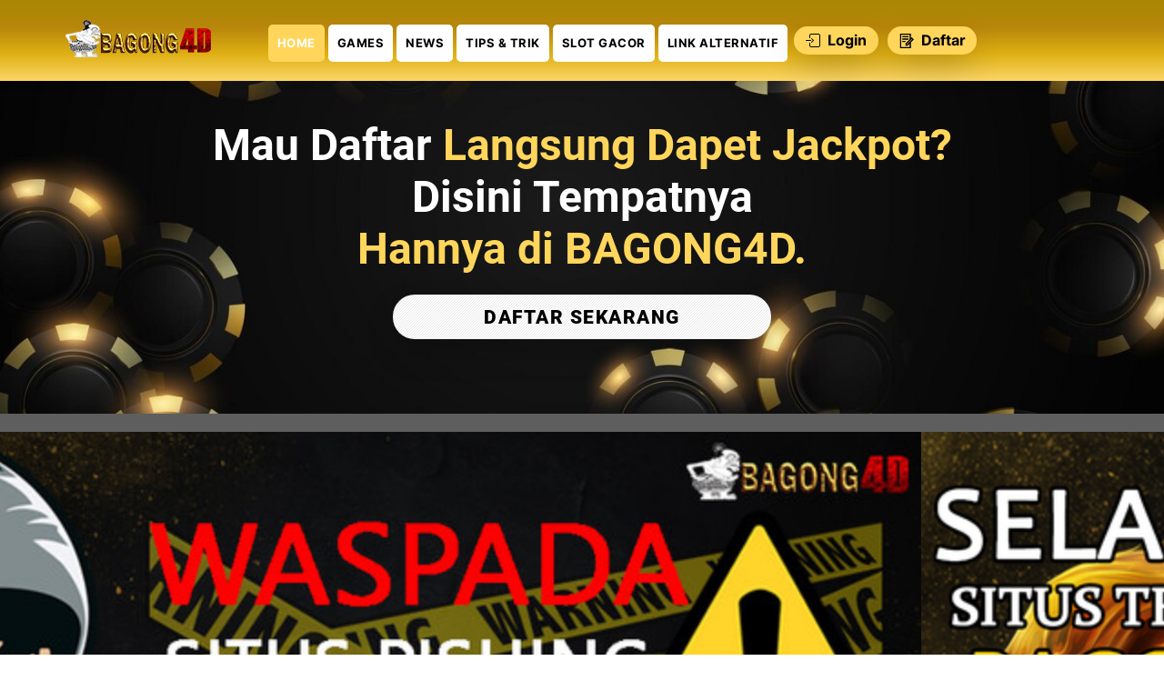

--- FILE ---
content_type: text/html
request_url: https://bagong4d.blog/
body_size: 15735
content:
<!DOCTYPE html>
<html amp lang="id">

<head>
    <meta charset="UTF-8">
    <meta http-equiv="X-UA-Compatible" content="IE=edge">
    <meta name="viewport" content="width=device-width, initial-scale=1, minimum-scale=1">
    <link rel="shortcut icon" href="./assets/icons/favicon.png" type="image/x-icon">
    <link rel="canonical" href="https://bagong4d.blog/">
    <title>BAGONG4D - Situs Togel dan Judi Slot Online yang Paling Gacor di Indonesia</title>

    <meta name="description" content="BAGONG4D merupakan situs judi online yang fokus pada permainan togel & slot, dua kategori yang memang cukup populer di kalangan pemain Indonesia." />
    <meta name="keywords" content="BAGONG4D, BAGONG4D: Situs Togel dan Slot Online yang Paling Digemari di Indonesia" />
    <meta name="author" content="BAGONG4D" />
    <meta name="language" content="id" />
    <meta name="robots" content="index, follow">
    <meta name="robots" content="max-image-preview:large">
    <meta name="geo.placename" content="Indonesia" />
    <meta name="geo.country" content="ID" />
    <meta name="language" content="ID" />
    <meta name="tgn.nation" content="Indonesia" />
    <meta name="trustpilot-one-time-domain-verification-id" content="e8c19834-a1bc-49d6-9a1e-62c872fde6d7"/>
    
    <!--  Essential META Tags -->
    <meta property="og:title" content="BAGONG4D: Situs Togel dan Slot Online yang Paling Digemari di Indonesia" />
    <meta property="og:type" content="website" />
    <meta property="og:image" content="./assets/images/preview.png" />
    <meta property="og:url" content="https://bagong4d.blog/">
    <meta name="twitter:card" content="summary_large_image" />

    <!--  Non-Essential, But Recommended -->
    <meta property="og:description"
        content="BAGONG4D adalah platform judi online yang fokus pada permainan togel dan slot, dua kategori yang memang sangat populer di kalangan pemain Indonesia." />
    <meta property="og:site_name" content="BAGONG4D" />
    <meta name="twitter:image:alt"
        content="BAGONG4D: Situs Togel dan Slot Online yang Paling Digemari di Indonesia" />


    <!-- Warna untuk Chrome, Firefox OS, Opera dan Vivaldi -->
    <meta content='hsl(223 97.5% 20%)' name='theme-color' />
    <!-- Warna untuk Windows Phone -->
    <meta content='hsl(223 97.5% 20%)' name='msapplication-navbutton-color' />
    <!-- Warna untuk iOS Safari -->
    <meta content='yes' name='apple-mobile-web-app-capable' />
    <meta content='hsl(223 97.5% 20%)' name='apple-mobile-web-app-status-bar-style' />

    <style amp-boilerplate>
        body {
            -webkit-animation: -amp-start 8s steps(1, end) 0s 1 normal both;
            -moz-animation: -amp-start 8s steps(1, end) 0s 1 normal both;
            -ms-animation: -amp-start 8s steps(1, end) 0s 1 normal both;
            animation: -amp-start 8s steps(1, end) 0s 1 normal both
        }

        @-webkit-keyframes -amp-start {
            from {
                visibility: hidden
            }

            to {
                visibility: visible
            }
        }

        @-moz-keyframes -amp-start {
            from {
                visibility: hidden
            }

            to {
                visibility: visible
            }
        }

        @-ms-keyframes -amp-start {
            from {
                visibility: hidden
            }

            to {
                visibility: visible
            }
        }

        @-o-keyframes -amp-start {
            from {
                visibility: hidden
            }

            to {
                visibility: visible
            }
        }

        @keyframes -amp-start {
            from {
                visibility: hidden
            }

            to {
                visibility: visible
            }
        }
    </style>
    <noscript>
        <style amp-boilerplate>
            body {
                -webkit-animation: none;
                -moz-animation: none;
                -ms-animation: none;
                animation: none
            }
        </style>
    </noscript>

    <style amp-custom>
        @font-face {
            font-family: Roboto;
            font-style: italic;
            font-weight: 100;
            font-display: swap;
            src: url(https://fonts.gstatic.com/s/roboto/v30/KFOiCnqEu92Fr1Mu51QrEzAdKg.ttf) format("truetype");
        }

        @font-face {
            font-family: Roboto;
            font-style: italic;
            font-weight: 300;
            font-display: swap;
            src: url(https://fonts.gstatic.com/s/roboto/v30/KFOjCnqEu92Fr1Mu51TjASc6CsE.ttf) format("truetype");
        }

        @font-face {
            font-family: Roboto;
            font-style: italic;
            font-weight: 400;
            font-display: swap;
            src: url(https://fonts.gstatic.com/s/roboto/v30/KFOkCnqEu92Fr1Mu51xIIzc.ttf) format("truetype");
        }

        @font-face {
            font-family: Roboto;
            font-style: italic;
            font-weight: 500;
            font-display: swap;
            src: url(https://fonts.gstatic.com/s/roboto/v30/KFOjCnqEu92Fr1Mu51S7ACc6CsE.ttf) format("truetype");
        }

        @font-face {
            font-family: Roboto;
            font-style: italic;
            font-weight: 700;
            font-display: swap;
            src: url(https://fonts.gstatic.com/s/roboto/v30/KFOjCnqEu92Fr1Mu51TzBic6CsE.ttf) format("truetype");
        }

        @font-face {
            font-family: Roboto;
            font-style: italic;
            font-weight: 900;
            font-display: swap;
            src: url(https://fonts.gstatic.com/s/roboto/v30/KFOjCnqEu92Fr1Mu51TLBCc6CsE.ttf) format("truetype");
        }

        @font-face {
            font-family: Roboto;
            font-style: normal;
            font-weight: 100;
            font-display: swap;
            src: url(https://fonts.gstatic.com/s/roboto/v30/KFOkCnqEu92Fr1MmgVxIIzc.ttf) format("truetype");
        }

        @font-face {
            font-family: Roboto;
            font-style: normal;
            font-weight: 300;
            font-display: swap;
            src: url(https://fonts.gstatic.com/s/roboto/v30/KFOlCnqEu92Fr1MmSU5fBBc9.ttf) format("truetype");
        }

        @font-face {
            font-family: Roboto;
            font-style: normal;
            font-weight: 400;
            font-display: swap;
            src: url(https://fonts.gstatic.com/s/roboto/v30/KFOmCnqEu92Fr1Mu4mxP.ttf) format("truetype");
        }

        @font-face {
            font-family: Roboto;
            font-style: normal;
            font-weight: 500;
            font-display: swap;
            src: url(https://fonts.gstatic.com/s/roboto/v30/KFOlCnqEu92Fr1MmEU9fBBc9.ttf) format("truetype");
        }

        @font-face {
            font-family: Roboto;
            font-style: normal;
            font-weight: 700;
            font-display: swap;
            src: url(https://fonts.gstatic.com/s/roboto/v30/KFOlCnqEu92Fr1MmWUlfBBc9.ttf) format("truetype");
        }

        @font-face {
            font-family: Roboto;
            font-style: normal;
            font-weight: 900;
            font-display: swap;
            src: url(https://fonts.gstatic.com/s/roboto/v30/KFOlCnqEu92Fr1MmYUtfBBc9.ttf) format("truetype");
        }

        @font-face {
            font-family: Inter;
            font-style: normal;
            font-weight: 100;
            font-display: swap;
            src: url(https://fonts.gstatic.com/s/inter/v11/UcCO3FwrK3iLTeHuS_fvQtMwCp50KnMw2boKoduKmMEVuLyeAZ9hjQ.ttf) format("truetype");
        }

        @font-face {
            font-family: Inter;
            font-style: normal;
            font-weight: 200;
            font-display: swap;
            src: url(https://fonts.gstatic.com/s/inter/v11/UcCO3FwrK3iLTeHuS_fvQtMwCp50KnMw2boKoduKmMEVuDyfAZ9hjQ.ttf) format("truetype");
        }

        @font-face {
            font-family: Inter;
            font-style: normal;
            font-weight: 300;
            font-display: swap;
            src: url(https://fonts.gstatic.com/s/inter/v11/UcCO3FwrK3iLTeHuS_fvQtMwCp50KnMw2boKoduKmMEVuOKfAZ9hjQ.ttf) format("truetype");
        }

        @font-face {
            font-family: Inter;
            font-style: normal;
            font-weight: 400;
            font-display: swap;
            src: url(https://fonts.gstatic.com/s/inter/v11/UcCO3FwrK3iLTeHuS_fvQtMwCp50KnMw2boKoduKmMEVuLyfAZ9hjQ.ttf) format("truetype");
        }

        @font-face {
            font-family: Inter;
            font-style: normal;
            font-weight: 500;
            font-display: swap;
            src: url(https://fonts.gstatic.com/s/inter/v11/UcCO3FwrK3iLTeHuS_fvQtMwCp50KnMw2boKoduKmMEVuI6fAZ9hjQ.ttf) format("truetype");
        }

        @font-face {
            font-family: Inter;
            font-style: normal;
            font-weight: 600;
            font-display: swap;
            src: url(https://fonts.gstatic.com/s/inter/v11/UcCO3FwrK3iLTeHuS_fvQtMwCp50KnMw2boKoduKmMEVuGKYAZ9hjQ.ttf) format("truetype");
        }

        @font-face {
            font-family: Inter;
            font-style: normal;
            font-weight: 700;
            font-display: swap;
            src: url(https://fonts.gstatic.com/s/inter/v11/UcCO3FwrK3iLTeHuS_fvQtMwCp50KnMw2boKoduKmMEVuFuYAZ9hjQ.ttf) format("truetype");
        }

        @font-face {
            font-family: Inter;
            font-style: normal;
            font-weight: 800;
            font-display: swap;
            src: url(https://fonts.gstatic.com/s/inter/v11/UcCO3FwrK3iLTeHuS_fvQtMwCp50KnMw2boKoduKmMEVuDyYAZ9hjQ.ttf) format("truetype");
        }

        @font-face {
            font-family: Inter;
            font-style: normal;
            font-weight: 900;
            font-display: swap;
            src: url(https://fonts.gstatic.com/s/inter/v11/UcCO3FwrK3iLTeHuS_fvQtMwCp50KnMw2boKoduKmMEVuBWYAZ9hjQ.ttf) format("truetype");
        }

        a,
        blockquote,
        div,
        h1,
        h2,
        h3,
        h4,
        h5,
        h6,
        li,
        ol,
        p,
        span,
        ul {
            font: inherit;
        }

        * {
            -webkit-box-sizing: border-box;
            box-sizing: border-box;
            outline: 0;
        }

        :focus {
            outline: 0;
        }

        body {
            font-family: -apple-system, BlinkMacSystemFont, "Segoe UI", Roboto, "Helvetica Neue", Arial, "Noto Sans", sans-serif, "Apple Color Emoji", "Segoe UI Emoji", "Segoe UI Symbol", "Noto Color Emoji";
            position: relative;
            font-style: normal;
            line-height: 1.6;
            color: #48525c;
        }

        section {
            background-color: #eee;
            background-position: 50% 50%;
            background-repeat: no-repeat;
            background-size: cover;
            overflow: hidden;
            padding: 0;
        }

        h1,
        h2,
        h3,
        h4,
        h5,
        h6 {
            margin: 0;
            padding: 0;
        }

        blockquote,
        li,
        p {
            letter-spacing: normal;
            line-height: 1.6;
        }

        blockquote,
        ol,
        p,
        ul {
            margin-bottom: 0;
            margin-top: 0;
        }

        a {
            cursor: pointer;
        }

        a,
        a:hover {
            text-decoration: none;
        }

        a.mbr-iconfont:hover {
            text-decoration: none;
        }

        .display-1,
        .display-2,
        .display-4,
        .display-5,
        .display-7,
        h1,
        h2,
        h3,
        h4,
        h5,
        h6 {
            word-break: break-word;
            word-wrap: break-word;
        }

        b,
        strong {
            font-weight: 700;
        }

        blockquote {
            padding: 10px 0 10px 20px;
            position: relative;
            border-left: 3px solid;
        }

        body,
        html {
            height: auto;
            min-height: 100vh;
        }

        .mbr-section-title {
            margin: 0;
            padding: 0;
            font-style: normal;
            line-height: 1.2;
            width: 100%;
            color: #20202a;
        }

        .mbr-section-subtitle {
            line-height: 1.2;
            width: 100%;
            color: #000;
        }

        .mbr-text {
            font-style: normal;
            line-height: 1.6;
            width: 100%;
            color: #fff;
            font-weight: 300;
        }

        .mbr-white {
            color: #fff;
        }

        .mbr-black {
            color: #000;
        }

        .align-left {
            text-align: left;
        }

        .align-left .list-item {
            justify-content: flex-start;
        }

        .align-center {
            text-align: center;
        }

        .align-center .list-item {
            justify-content: center;
        }

        .align-right {
            text-align: right;
        }

        .align-right .list-item {
            justify-content: flex-end;
        }

        .mbr-bold {
            font-weight: 700;
        }

        .icons-list a {
            margin: 0;
        }

        .icons-list a:last-child {
            margin: 0;
        }

        .hidden {
            visibility: hidden;
        }

        .mbr-overlay {
            position: absolute;
            bottom: 0;
            left: 0;
            right: 0;
            top: 0;
            z-index: 0;
        }

        amp-img {
            width: 100%;
        }

        amp-img img {
            max-height: 100%;
            max-width: 100%;
        }

        html:not(.is-builder) amp-img>a {
            position: absolute;
            top: 0;
            bottom: 0;
            left: 0;
            right: 0;
            z-index: 1;
        }

        .mobirise-spinner {
            position: absolute;
            top: 50%;
            left: 40%;
            margin-left: 10%;
            -webkit-transform: translate3d(-50%, -50%, 0);
            z-index: 4;
        }

        .mobirise-spinner em {
            width: 24px;
            height: 24px;
            background: #3ac;
            border-radius: 100%;
            display: inline-block;
            -webkit-animation: slide 1s infinite;
        }

        .mobirise-spinner em:nth-child(1) {
            -webkit-animation-delay: 0.1s;
        }

        .mobirise-spinner em:nth-child(2) {
            -webkit-animation-delay: 0.2s;
        }

        .mobirise-spinner em:nth-child(3) {
            -webkit-animation-delay: 0.3s;
        }

        @-moz-keyframes slide {
            0% {
                -webkit-transform: scale(1);
            }

            50% {
                opacity: 0.3;
                -webkit-transform: scale(2);
            }

            100% {
                -webkit-transform: scale(1);
            }
        }

        @-webkit-keyframes slide {
            0% {
                -webkit-transform: scale(1);
            }

            50% {
                opacity: 0.3;
                -webkit-transform: scale(2);
            }

            100% {
                -webkit-transform: scale(1);
            }
        }

        @-o-keyframes slide {
            0% {
                -webkit-transform: scale(1);
            }

            50% {
                opacity: 0.3;
                -webkit-transform: scale(2);
            }

            100% {
                -webkit-transform: scale(1);
            }
        }

        @keyframes slide {
            0% {
                -webkit-transform: scale(1);
            }

            50% {
                opacity: 0.3;
                -webkit-transform: scale(2);
            }

            100% {
                -webkit-transform: scale(1);
            }
        }

        .mobirise-loader .amp-active>div {
            display: none;
        }

        .iconfont-wrapper {
            display: inline-flex;
        }

        .mbr-flex {
            display: flex;
        }

        .mbr-jc-s {
            justify-content: flex-start;
        }

        .mbr-jc-c {
            justify-content: center;
        }

        .mbr-jc-e {
            justify-content: flex-end;
        }

        .mbr-column {
            flex-direction: column;
        }

        amp-img,
        img {
            height: 100%;
            width: 100%;
        }

        .container,
        section {
            position: relative;
            word-wrap: break-word;
        }

        .container {
            padding: 0 1rem;
            width: 100%;
            margin-right: auto;
            margin-left: auto;
        }

        .btn {
            position: relative;
            font-weight: 700;
            margin: 0.4rem 0.9rem;
            font-style: normal;
            white-space: normal;
            transition: all 0.3s cubic-bezier(0.25, 0.1, 0.25, 1);
            display: inline-flex;
            align-items: center;
            justify-content: center;
            word-break: break-word;
            line-height: 1.2rem;
            letter-spacing: normal;
        }

        .btn-form {
            padding: 1rem 2rem;
        }

        .btn-form:hover {
            cursor: pointer;
        }

        .btn {
            padding: 1rem 2rem;
            border-radius: 3px;
        }

        .btn-sm {
            padding: 0.4rem 0.8rem;
            border-radius: 3px;
        }

        .btn-md {
            padding: 1rem 2rem;
            border-radius: 3px;
        }

        .btn-lg {
            padding: 1.2rem 3.2rem;
            border-radius: 3px;
        }

        form .btn,
        form .mbr-section-btn {
            margin: 0;
        }

        .mbr-section-btn {
            margin: 0 -0.9rem;
            font-size: 0;
        }

        nav .mbr-section-btn {
            margin-left: 0;
            margin-right: 0;
        }

        .btn .mbr-iconfont,
        .btn.btn-md .mbr-iconfont {
            cursor: pointer;
            margin: 0 0.8rem 0 0;
        }

        .btn-sm .mbr-iconfont {
            margin: 0 0.5rem 0 0;
        }

        [type="submit"] {
            -webkit-appearance: none;
        }

        section.menu {
            min-height: 56px;
            overflow: visible;
            padding: 0;
        }

        .menu-container {
            display: flex;
            -webkit-box-pack: justify;
            -ms-flex-pack: justify;
            justify-content: space-between;
            align-items: center;
            min-height: 56px;
        }

        .navbar {
            z-index: 100;
            width: 100%;
            position: absolute;
            box-shadow: 0 2px 10px 0 rgba(0, 0, 0, 0.07);
        }

        .navbar-fixed-top {
            position: fixed;
            top: 0;
        }

        .navbar-brand {
            display: flex;
            align-items: center;
            word-break: break-word;
            z-index: 1;
        }

        .navbar-logo {
            margin: 0 0.8rem 0 0;
        }

        .navbar .navbar-collapse {
            display: flex;
            -ms-flex-preferred-size: auto;
            flex-basis: auto;
            align-items: center;
            justify-content: space-between;
            width: 100%;
        }

        .navbar-nav {
            list-style-type: none;
            display: flex;
            flex-wrap: wrap;
            padding-left: 0;
            min-width: 10rem;
        }

        .navbar-nav .mbr-iconfont {
            margin: 0 0.2rem 0 0;
        }

        .nav-item {
            word-break: break-all;
        }

        .nav-link {
            display: flex;
            align-items: center;
            justify-content: center;
        }

        .nav-link {
            transition: all 0.2s;
            letter-spacing: normal;
        }

        section#menu2-v .nav-active,
        div#builder-sidebar .nav-active {
            background: #ffd65b;
            color: #fff;
        }

        .nav-dropdown .dropdown-menu {
            min-width: 10rem;
            position: absolute;
            left: 0;
            padding: 10px 0;
            border-radius: 0 0 4px 4px;
            transition: opacity 0.2s cubic-bezier(0.25, 0.1, 0.25, 1);
        }

        .nav-dropdown .dropdown-menu .dropdown-item {
            line-height: normal;
            display: flex;
            justify-content: center;
            align-items: center;
            padding: 0 15px;
            margin: 20px 0;
            white-space: nowrap;
        }

        .nav-dropdown .dropdown-menu .dropdown-item:active {
            background: 0 0;
        }

        .nav-dropdown .dropdown-menu .dropdown {
            position: relative;
        }

        .dropdown-menu .dropdown:hover>.dropdown-menu {
            opacity: 1;
            pointer-events: all;
        }

        .nav-item.dropdown {
            position: relative;
        }

        .nav-item.dropdown .dropdown-menu {
            opacity: 0;
            pointer-events: none;
        }

        .nav-item.dropdown:hover>.dropdown-menu {
            opacity: 1;
            pointer-events: all;
        }

        .link.dropdown-toggle:after {
            content: "";
            margin-left: 0.25rem;
            border-top: 0.35em solid;
            border-right: 0.35em solid transparent;
            border-left: 0.35em solid transparent;
            border-bottom: 0;
        }

        .menu-social-list {
            display: flex;
            align-items: center;
            justify-content: center;
            flex-wrap: wrap;
        }

        .menu-social-list a {
            margin: 0 0.5rem;
        }

        .menu-social-list a span {
            font-size: 1.5rem;
        }

        .hamburger span {
            position: absolute;
            right: 0;
            width: 30px;
            height: 2px;
            border-right: 5px;
        }

        .hamburger span:nth-child(1) {
            top: 0;
            transition: all 0.2s;
        }

        .hamburger span:nth-child(2) {
            top: 8px;
            transition: all 0.15s;
        }

        .hamburger span:nth-child(3) {
            top: 8px;
            transition: all 0.15s;
        }

        .hamburger span:nth-child(4) {
            top: 16px;
            transition: all 0.2s;
        }

        .ampstart-btn.hamburger {
            position: relative;
            margin-left: auto;
            height: 20px;
            width: 30px;
            background: 0 0;
            border: none;
            cursor: pointer;
            z-index: 1000;
        }

        .close-sidebar {
            width: 30px;
            height: 30px;
            position: relative;
            cursor: pointer;
            background-color: transparent;
            border: none;
        }

        .close-sidebar span {
            position: absolute;
            left: 0;
            width: 30px;
            height: 2px;
            border-right: 5px;
            top: 14px;
        }

        .close-sidebar span:nth-child(1) {
            transform: rotate(-45deg);
        }

        .close-sidebar span:nth-child(2) {
            transform: rotate(45deg);
        }

        .builder-sidebar {
            position: relative;
            height: 100vh;
            overflow-y: auto;
            min-width: 10rem;
            z-index: 1030;
            padding: 1rem 2rem;
            max-width: 20rem;
        }

        .builder-sidebar .dropdown:hover>.dropdown-menu {
            position: relative;
            text-align: center;
        }

        #sidebar {
            background-color: transparent;
        }

        .card-title {
            margin: 0;
        }

        .card {
            position: relative;
            background-color: transparent;
            border: none;
            border-radius: 0;
            width: 100%;
            padding: 0 1rem;
        }

        .card .card-img {
            width: auto;
            border-radius: 0;
        }

        .card .card-wrapper {
            height: auto;
        }

        .card img {
            height: 100%;
            -o-object-fit: cover;
            object-fit: cover;
            -o-object-position: center;
            object-position: center;
        }

        .card-head {
            padding: 1.5rem 2rem;
        }

        .card-button {
            padding: 1rem;
            margin: 0;
        }

        .amp-carousel-button {
            transition: all 0.4s;
            cursor: pointer;
            outline: 0;
        }

        .amp-carousel-button {
            width: 50px;
            height: 50px;
            border-radius: 50%;
        }

        button.btn-img {
            cursor: pointer;
        }

        .lightbox,
        amp-image-lightbox {
            background: rgba(0, 0, 0, 0.8);
            display: flex;
            flex-wrap: wrap;
            align-items: center;
            justify-content: center;
            width: 100%;
            height: 100%;
            overflow: auto;
        }

        .lightbox .close,
        amp-image-lightbox .close {
            background: 0 0;
            border: none;
            position: absolute;
            top: 16px;
            right: 16px;
            height: 32px;
            width: 32px;
            cursor: pointer;
            z-index: 1000;
        }

        .lightbox .close:after,
        .lightbox .close:before,
        amp-image-lightbox .close:after,
        amp-image-lightbox .close:before {
            position: absolute;
            top: 0;
            right: 16px;
            content: " ";
            height: 32px;
            width: 2px;
            background-color: #fff;
        }

        .lightbox .close:before,
        amp-image-lightbox .close:before {
            transform: rotate(45deg);
        }

        .lightbox .close:after,
        amp-image-lightbox .close:after {
            transform: rotate(-45deg);
        }

        .lightbox .video-block,
        amp-image-lightbox .video-block {
            width: 100%;
        }

        div[submit-error]>*,
        div[submit-success]>* {
            padding: 15px;
            margin-bottom: 1rem;
        }

        .form-block {
            z-index: 1;
            background-color: transparent;
            padding: 0;
            position: relative;
            overflow: hidden;
        }

        .form-block .mbr-overlay {
            z-index: -1;
        }

        .mbr-form-row,
        .mbr-row {
            display: -webkit-box;
            display: -ms-flexbox;
            display: flex;
            -ms-flex-wrap: wrap;
            flex-wrap: wrap;
            margin-left: -1rem;
            margin-right: -1rem;
        }

        .mbr-form-row {
            margin-left: -0.5rem;
            margin-right: -0.5rem;
        }

        .mbr-form-row>[class*="mbr-col"] {
            padding-left: 0.5rem;
            padding-right: 0.5rem;
        }

        .mbr-col {
            -ms-flex: 1 1 auto;
            -webkit-box-flex: 1;
            flex: 1 1 auto;
            max-width: 100%;
        }

        .mbr-pt-1 {
            padding-top: 10px;
        }

        .mbr-pb-1 {
            padding-bottom: 10px;
        }

        .mbr-p-1 {
            padding: 10px;
        }

        .mbr-pt-2 {
            padding-top: 1rem;
        }

        .mbr-pb-2 {
            padding-bottom: 1rem;
        }

        .mbr-p-2 {
            padding: 1rem;
        }

        .mbr-pt-3 {
            padding-top: 25px;
        }

        .mbr-pb-3 {
            padding-bottom: 25px;
        }

        .mbr-p-3 {
            padding: 25px;
        }

        .mbr-pt-4 {
            padding-top: 2rem;
        }

        .mbr-pb-4 {
            padding-bottom: 2rem;
        }

        .mbr-p-4 {
            padding: 2rem;
        }

        .mbr-pt-5 {
            padding-top: 3rem;
        }

        .mbr-pb-5 {
            padding-bottom: 3rem;
        }

        .mbr-p-5 {
            padding: 3rem;
        }

        a {
            font-style: normal;
        }

        h2 {
            color: #fff;
            font-weight: 900;
            font-size: 24pt;
            line-height: 1.2;
            margin-bottom: 1rem;
        }

        h3 {
            color: #fff;
            font-weight: 600;
            font-size: 14pt;
        }

        ul li {
            color: #FFF;
        }

        ol li {
            margin-bottom: 1rem;
        }

        blockquote {
            border-color: #5f070a;
        }

        div[submit-success]>* {
            background: #64bf46;
            color: #fff;
        }

        div[submit-error]>* {
            background: #ffdc00;
            color: #000;
        }

        .display-1 {
            font-family: Roboto, sans-serif;
            font-size: 4rem;
        }

        .display-2 {
            font-family: Inter, sans-serif;
            font-size: 3.25rem;
        }

        .display-4 {
            font-family: Inter, sans-serif;
            font-size: 1rem;
        }

        .display-5 {
            font-family: Inter, sans-serif;
            font-size: 1.8rem;
        }

        .display-7 {
            font-family: Inter, sans-serif;
            font-size: 1.2rem;
        }

        .display-1 .mbr-iconfont-btn {
            font-size: 4rem;
            width: 4rem;
        }

        .display-2 .mbr-iconfont-btn {
            font-size: 3.25rem;
            width: 3.25rem;
        }

        .display-4 .mbr-iconfont-btn {
            font-size: 1rem;
            width: 1rem;
        }

        .display-5 .mbr-iconfont-btn {
            font-size: 1.8rem;
            width: 1.8rem;
        }

        .display-7 .mbr-iconfont-btn {
            font-size: 1.2rem;
            width: 1.2rem;
        }

        .btn-primary,
        .btn-primary.active,
        .btn-primary:active {
            background-color: #5f070a;
            color: #fff;
        }

        .btn-primary:focus,
        .btn-primary:hover {
            color: #fff;
            background-color: #180203;
            border-color: #180203;
        }

        .btn-primary:disabled {
            color: #fff;
            background-color: #180203;
            border-color: #180203;
        }

        .btn-info,
        .btn-info.active,
        .btn-info:active {
            background-color: #eb49e1;
            border-color: #eb49e1;
            color: #fff;
        }

        .btn-info:focus,
        .btn-info:hover {
            color: #fff;
            background-color: #d117c5;
            border-color: #d117c5;
        }

        .btn-info:disabled {
            color: #fff;
            background-color: #d117c5;
            border-color: #d117c5;
        }

        .btn-danger,
        .btn-danger.active,
        .btn-danger:active {
            background: #ffd65b;
            color: #000;
        }

        .btn-danger:focus,
        .btn-danger:hover {
            color: #fff;
            background-color: hsl(48 100% 50%);
            border-color: hsl(48 100% 50%);
        }

        .btn-danger:disabled {
            color: #000;
            background-color: #b39a00;
            border-color: #b39a00;
        }

        .btn-black,
        .btn-black.active,
        .btn-black:active {
            background-color: #333;
            border-color: #333;
            color: #fff;
        }

        .btn-black:focus,
        .btn-black:hover {
            color: #fff;
            background-color: #0d0d0d;
            border-color: #0d0d0d;
        }

        .btn-black:disabled {
            color: #fff;
            background-color: #0d0d0d;
            border-color: #0d0d0d;
        }

        .btn-white,
        .btn-white.active,
        .btn-white:active {
            background-color: #fff;
            border-color: #fff;
            color: gray;
        }

        .btn-white:focus,
        .btn-white:hover {
            color: gray;
            background-color: #d9d9d9;
            border-color: #d9d9d9;
        }

        .btn-white:disabled {
            color: gray;
            background-color: #d9d9d9;
            border-color: #d9d9d9;
        }

        .btn-white,
        .btn-white.active,
        .btn-white:active {
            color: #333;
        }

        .btn-white:focus,
        .btn-white:hover {
            color: #333;
        }

        .btn-white:disabled {
            color: #333;
        }

        .text-primary {
            color: #5f070a;
        }

        .text-info {
            color: #eb49e1;
        }

        .text-danger {
            color: #ffdc00;
        }

        .text-white {
            color: #fff;
        }

        .text-black {
            color: #000;
        }

        a.text-primary:focus,
        a.text-primary:hover {
            color: #000;
        }

        a.text-info:focus,
        a.text-info:hover {
            color: #ba14af;
        }

        a.text-danger:focus,
        a.text-danger:hover {
            color: #998400;
        }

        a.text-white:focus,
        a.text-white:hover {
            color: #ccc;
        }

        a.text-black:focus,
        a.text-black:hover {
            color: #4d4d4d;
        }

        .mbr-section-btn a.btn:not(.btn-form) {
            border-radius: 100px;
        }

        a,
        a:hover {
            color: #fff;
        }

        .mobirise-spinner em:nth-child(1) {
            background: #5f070a;
        }

        .mobirise-spinner em:nth-child(2) {
            background: #00dcc0;
        }

        .mobirise-spinner em:nth-child(3) {
            background: #64bf46;
        }

        .btn:not(.btn-form) {
            box-shadow: 0 15px 35px -5px rgba(0, 0, 0, 0.25);
        }

        .btn:not(.btn-form).focus,
        .btn:not(.btn-form):focus,
        .btn:not(.btn-form):hover {
            transform: translateY(-0.125rem);
            box-shadow: 0 25px 20px -15px rgba(0, 0, 0, 0.15);
            color: #000;
            background-color: #ffd65b;
        }

        .amp-carousel-button {
            box-shadow: 0 10px 15px 0 rgba(0, 0, 0, 0.4);
            background-color: #f3f3f3;
        }

        .amp-carousel-button:hover {
            background-color: #fff;
            box-shadow: 0 20px 30px 0 rgba(0, 0, 0, 0.2);
        }

        .cid-taTlr2X53R {
            min-height: 56px;
            background-color: #5f070a;
        }

        .cid-taTlr2X53R .brand-name {
            margin-right: 2rem;
            margin-top: 6px;
        }

        .cid-taTlr2X53R .brand-name a {
            font-weight: 700;
        }

        .menu-container {
            padding: 0;
        }

        .cid-taTlr2X53R .close-sidebar span,
        .cid-taTlr2X53R .hamburger span {
            background: #fff;
        }

        .cid-taTlr2X53R .nav-dropdown .dropdown-menu .dropdown-item {
            font-weight: 700;
            width: 100%;
            text-align: inherit;
        }

        .cid-taTlr2X53R a.nav-link {
            font-weight: 700;
        }

        .navbar {
            z-index: 99999999;
            min-height: 56px;
            padding: 0;
            background: linear-gradient(to bottom, #a88703, #B8860B, #DFB014, #FCD667);
        }

        .cid-taTlr2X53R .navbar-brand {
            flex-shrink: 0;
            padding: 0;
            margin: 0;
        }

        .cid-taTlr2X53R .builder-sidebar,
        .cid-taTlr2X53R .navbar.navbar-expand-lg .dropdown .dropdown-menu {
            background-color: #000;
        }

        .cid-taTlr2X53R .close-sidebar:focus {
            outline: 2px solid #5f070a;
        }

        .navbar-logo amp-img {
            height: 89px;
            width: 210px;
        }

        .navbar-logo amp-img img {
            height: 89px;
            object-fit: contain;
        }

        ul.navbar-nav li.nav-item .nav-link-custom {
            background: #fff;
            letter-spacing: 0.5px;
            font-size: 10pt;
            text-align: center;
            padding: 10px 10px;
            border-radius: 5px;
            color: #000;
        }

        .cutome-button-login {
            margin: 5px;
        }

        .cid-taTlr2X53R #navbarSupportedContent {
            justify-content: right;
        }

        .cid-taTyavxe5y {
            padding-top: 75px;
            padding-bottom: 75px;
            background-image: url(assets/images/banner-header.jpg);
        }

        .cid-taTyavxe5y .mbr-section-title {
            text-align: center;
        }

        .custom-button-header {
            color: #000;
            background-color: #fff;
            background-image: url(assets/icons/nav-lines.png);
            font-size: 16pt;
            border-radius: 50px;
            padding: 15px 100px;
            font-weight: 800;
            letter-spacing: 1.5px;
            box-shadow: -5px 7px 12px -3px rgba(0, 0, 0, 0.75);
            -webkit-box-shadow: -5px 7px 12px -3px rgba(0, 0, 0, 0.75);
            -moz-box-shadow: -5px 7px 12px -3px rgba(0, 0, 0, 0.75);
            font-family: -apple-system, BlinkMacSystemFont, "Segoe UI", Roboto, "Helvetica Neue", Arial, "Noto Sans", sans-serif, "Apple Color Emoji", "Segoe UI Emoji", "Segoe UI Symbol", "Noto Color Emoji";
        }

        .cid-taTyavxe5y h2.text-big {
            font-size: 36pt;
            font-family: -apple-system, BlinkMacSystemFont, "Segoe UI", Roboto, "Helvetica Neue", Arial, "Noto Sans", sans-serif, "Apple Color Emoji", "Segoe UI Emoji", "Segoe UI Symbol", "Noto Color Emoji";
        }

        .cid-taTyavxe5y .mbr-section-btn,
        .cid-taTyavxe5y .mbr-text {
            text-align: center;
        }

        .cid-taTyavxe5y .text-red {
            color: #ffd65b;
        }

        .cid-taTyavxe5y .text-bold {
            font-weight: 700;
        }

        .cid-taTyavxe5y .text-black {
            color: #000;
        }

        .cid-taTyavxe5y .button-width-100 {
            width: 100%;
        }

        .cid-taXN7k5Owy {
            padding: 0;
        }

        .mbr-overlay {
            opacity: 0.4;
            pointer-events: none;
            z-index: 1;
        }

        .amp-carousel-button-next {
            background-image: url("data:image/svg+xml;charset=utf-8,%3Csvg xmlns='http://www.w3.org/2000/svg' width='18' height='18' fill='%23005AF0' %3E%3Cpath d='M9 3L7.94 4.06l4.19 4.19H3v1.5h9.13l-4.19 4.19L9 15l6-6z'/%3E%3C/svg%3E");
        }

        .amp-carousel-button-prev {
            background-image: url("data:image/svg+xml;charset=utf-8,%3Csvg xmlns='http://www.w3.org/2000/svg' width='18' height='18' fill='%23005AF0'%3E%3Cpath d='M15 8.25H5.87l4.19-4.19L9 3 3 9l6 6 1.06-1.06-4.19-4.19H15v-1.5z'/%3E%3C/svg%3E");
        }

        .cid-taXN7k5Owy .carousel-img {
            align-self: flex-start;
            position: relative;
            align-items: center;
        }

        .cid-taXN7k5Owy .carousel-img .card-box {
            position: absolute;
            z-index: 5;
            top: 50%;
            transform: translateY(-50%);
        }

        .carousel,
        .carousel-img,
        .carousel-img amp-img,
        .carousel-img amp-img img {
            width: 100%;
        }

        .cid-taXN7k5Owy img {
            object-fit: cover;
        }

        .cid-taXN7k5Owy .amp-carousel-button {
            width: 60px;
            height: 60px;
            background-color: #fff;
            z-index: 10;
        }

        .cid-taXN7k5Owy .amp-carousel-button:after {
            border-color: gray;
            width: 12px;
            height: 12px;
        }

        .cid-taXN7k5Owy amp-carousel .amp-carousel-button {
            opacity: 0;
        }

        .cid-taXN7k5Owy amp-carousel .amp-carousel-button:after {
            transition: all 0.2s;
        }

        .cid-taXN7k5Owy amp-carousel:hover .amp-carousel-button {
            opacity: 1;
        }

        .cid-taXN7k5Owy amp-carousel:hover .amp-carousel-button:hover {
            opacity: 0.75;
        }

        .cid-taXN7k5Owy amp-carousel:hover .amp-carousel-button:hover:after {
            width: 15px;
            height: 15px;
        }

        section#header6-13 amp-img {
            height: auto;
        }

        .cid-taSzKCxwDR {
            padding-bottom: 1rem;
            background-color: #5e5e5e;
        }

        .cid-taSzKCxwDR .btn {
            width: 100%;
        }

        .btn-red-custom {
            align-items: center;
            appearance: none;
            font-weight: bold;
            background: #ffd65b;
            color: #000;
            background-size: calc(120%) calc(120%);
            border-radius: 10px;
            border-width: 0;
            box-shadow: -3px 2px 12px 0 rgba(49, 37, 5, 0.75);
            box-sizing: border-box;
            cursor: pointer;
            display: inline-flex;
            height: auto;
            justify-content: center;
            line-height: 1.5;
            width: 100%;
            padding: 10px 20px;
            font-size: 12px;
            position: relative;
            text-align: center;
            text-decoration: none;
            transition: background-color 0.2s, background-position 0.2s;
            user-select: none;
            -webkit-user-select: none;
            touch-action: manipulation;
            vertical-align: top;
            white-space: nowrap;
            -webkit-box-shadow: -3px 2px 12px 0 rgba(49, 37, 5, 0.75);
            -moz-box-shadow: -3px 2px 12px 0 rgba(49, 37, 5, 0.75);
        }

        a.btn-red-custom:hover {
            color: #000;
        }

        .cid-taT2rv1G4r {
            padding-top: 60px;
            padding-bottom: 15px;
            background-color: #000;
        }

        section#content1-m h2 {
            font-size: 32pt;
            font-weight: 900;
            margin-bottom: 1rem;
        }

        .cid-taT2rv1G4r .mbr-section-title {
            color: #fff;
        }

        .cid-taSWqzuLUJ {
            padding-top: 0;
            padding-bottom: 75px;
            background-color: #000;
        }

        .cid-taSWqzuLUJ .card-wrapper {
            border-radius: 10px;
            box-shadow: inset 0 0 0 1px #ebebf0, 0 15px 30px 0 rgba(0, 0, 0, 0.15);
            background: #2f2e2e;
        }

        .cid-taSWqzuLUJ img {
            border-top-left-radius: 10px;
            border-top-right-radius: 10px;
        }

        .cid-taSWqzuLUJ .text-small {
            font-size: 8pt;
        }

        .cid-taSWqzuLUJ h5 {
            font-size: 11pt;
        }

        .cid-taSWqzuLUJ .text-big {
            font-size: 36pt;
        }

        .cid-taSWqzuLUJ .mbr-section-btn,
        .cid-taSWqzuLUJ .mbr-text {
            text-align: center;
            color: #000;
        }

        .cid-taSWqzuLUJ .item-subtitle {
            text-align: center;
            color: #000;
        }

        .cid-taTd96JNQP {
            padding-bottom: 60px;
            background-color: #000;
        }

        .cid-taTd96JNQP .content_block {
            padding-left: 1rem;
        }

        .cid-taTd96JNQP .list-item-text {
            margin-left: 1rem;
        }

        .cid-taTd96JNQP .social .iconfont-wrapper {
            margin: 10px 10px 0 0;
        }

        .cid-taTd96JNQP .iconfont-wrapper {
            width: 2rem;
            height: 2rem;
        }

        .cid-taTd96JNQP .iconfont-wrapper span {
            font-size: 2rem;
            width: 2rem;
            color: #005af0;
        }

        .cid-taTd96JNQP h2 {
            margin-bottom: 10px;
        }

        section#contacts5-s h2 {
            color: #fff;
            font-size: 26pt;
        }

        section#contacts5-s {
            padding-left: 1rem;
            padding-right: 1rem;
        }

        p {
            font-family: -apple-system, BlinkMacSystemFont, "Segoe UI", Roboto, "Helvetica Neue", Arial, "Noto Sans", sans-serif, "Apple Color Emoji", "Segoe UI Emoji", "Segoe UI Symbol", "Noto Color Emoji";
            font-size: 13pt;
            color: #fff;
            font-weight: 300;
        }

        .article-custom p {
            margin-bottom: 1rem;
        }

        .cid-taT8PFUhiA {
            padding-top: 2rem;
            padding-bottom: 15px;
            background-color: #5e5e5e;
        }

        section#content1-o h2 {
            font-size: 32pt;
            font-weight: 900;
            margin-bottom: 1rem;
        }

        .cid-taT8PFUhiA .mbr-section-title {
            color: #fff;
        }

        .cid-taT7knyW7R {
            padding-top: 0;
            padding-bottom: 75px;
            background-color: #5e5e5e;
        }

        .cid-taT7knyW7R .card-wrapper {
            border-radius: 10px;
            box-shadow: inset 0 0 0 1px #ebebf0, 0 15px 30px 0 rgba(0, 0, 0, 0.15);
            background: #2f2e2e;
        }

        .cid-taT7knyW7R img {
            border-top-left-radius: 10px;
            border-top-right-radius: 10px;
        }

        .cid-taT7knyW7R .text-small {
            font-size: 8pt;
        }

        .cid-taT7knyW7R h5 {
            font-size: 11pt;
        }

        .cid-taT7knyW7R .text-big {
            font-size: 36pt;
        }

        .cid-taT7knyW7R .mbr-section-btn,
        .cid-taT7knyW7R .mbr-text {
            text-align: center;
            color: #000;
        }

        .cid-taT7knyW7R .item-subtitle {
            text-align: center;
            color: #000;
        }

        .cid-taSCqdY5uj {
            padding-top: 2rem;
            background-color: #000;
        }

        .cid-taSCqdY5uj .mbr-section-title {
            text-align: center;
            color: #fff;
        }

        h1 {
            font-size: 36pt;
            line-height: 130%;
            margin-bottom: 10px;
            font-weight: 900;
            color: white;
            text-align: center;
        }

        .cid-taSCqdY5uj .margin-bottom-24 {
            margin-bottom: 24px;
        }

        .cid-taSCN6PZtl {
            padding-top: 1rem;
            padding-bottom: 0;
            background-color: #f9f8f9;
        }

        .cid-taSCN6PZtl h2 {
            font-size: 15pt;
            margin-bottom: 10px;
        }

        .cid-taSD8ADuft {
            padding-top: 0;
            padding-bottom: 1rem;
            background-color: #f9f8f9;
        }

        .cid-taSD8ADuft ul {
            list-style: none;
            margin: 0;
            padding-left: 2.5rem;
        }

        .cid-taSD8ADuft li {
            position: relative;
            margin-bottom: 1rem;
        }

        li::marker {
            font-weight: bold;
            color: #fff;
        }

        .cid-taSD8ADuft ul li::before {
            position: absolute;
            left: -1.6rem;
            content: "\2022";
            color: #5f070a;
            font-weight: 700;
            font-size: 2rem;
            width: 1.6rem;
        }

        .cid-taSD8ADuft p {
            line-height: 16pt;
        }

        .cid-taSD8ADuft h3 {
            font-size: 11pt;
        }

        .list h3 {
            padding-bottom: 10px;
            font-weight: bold;
            color: #fff;
        }

        .cid-taSDy6UQXc {
            padding-top: 1rem;
            padding-bottom: 1rem;
            background-color: #f9f8f9;
        }

        .cid-taSDy6UQXc h2 {
            font-size: 15pt;
            margin-bottom: 10px;
        }

        .cid-tbgLI9Ev12 {
            padding-top: 1rem;
            padding-bottom: 1.2rem;
            background-color: #000;
        }

        .cid-tbgLI9Ev12 p {
            padding-bottom: 1rem;
        }

        .cid-tbgLI9Ev12 a {
            color: #A45B22;
            font-weight: bold;
        }

        .cid-taTff4MRmq {
            padding-top: 45px;
            padding-bottom: 45px;
            background-color: #000;
        }

        .cid-taTff4MRmq blockquote {
            border-color: #dedede;
            line-height: 2;
        }

        .cid-taTff4MRmq a {
            font-style: italic;
        }

        .cid-taTff4MRmq .social-list {
            width: auto;
            padding-left: 0;
            margin-bottom: 0;
            list-style: none;
            display: flex;
            flex-wrap: wrap;
            padding-top: 10px;
        }

        .cid-taTff4MRmq .social-list .mbr-iconfont-social {
            font-size: 1.5rem;
            color: #fff;
        }

        .cid-taTff4MRmq .social-list .soc-item {
            margin: 0 0.5rem;
            margin-bottom: 10px;
            background-color: #5f070a;
            padding: 8px 10px;
            width: 50px;
            height: 50px;
            border-radius: 50%;
        }

        .cid-taTff4MRmq .social-list a {
            margin: 0;
            opacity: 0.5;
            transition: 0.2s linear;
        }

        .cid-taTff4MRmq .social-list a:hover {
            opacity: 1;
        }

        .cid-taTff4MRmq .text-shadow {
            text-shadow: -1px 2px 2px rgba(0, 0, 0, 0.6);
        }

        .cid-taTff4MRmq .color-red {
            color: #ffd65b;
        }

        .cid-taTff4MRmq .out-in-card {
            background-color: #fff;
            background-image: url(./assets/icons/nav-lines2.png);
            grid-template-columns: 1.5fr 0.5fr;
            grid-gap: 30px;
            border-radius: 10px;
            box-shadow: -5px 7px 12px -3px rgba(0, 0, 0, 0.75);
            -webkit-box-shadow: -5px 7px 12px -3px rgba(0, 0, 0, 0.75);
            -moz-box-shadow: -5px 7px 12px -3px rgba(0, 0, 0, 0.75);
        }

        .text-big {
            font-size: 36pt;
        }

        .cid-taSEMCd3QG {
            padding-top: 2rem;
            padding-bottom: 2rem;
            background: linear-gradient(to bottom, #a88703, #B8860B, #DFB014, #FCD667);
        }

        .cid-taSEMCd3QG .social-row {
            width: 100%;
            justify-content: center;
        }

        .cid-taSEMCd3QG .media-container-row {
            flex-direction: column;
            justify-content: center;
            align-items: center;
        }

        .cid-taSEMCd3QG .media-container-row .social-list {
            width: auto;
            padding-left: 0;
            margin-bottom: 0;
            list-style: none;
            display: inline-flex;
            flex-wrap: wrap;
            justify-content: flex-end;
        }

        .cid-taSEMCd3QG .media-container-row .social-list .mbr-iconfont-social {
            font-size: 1.5rem;
            color: #fff;
        }

        .cid-taSEMCd3QG .media-container-row .social-list .soc-item {
            margin: 0 0.5rem;
            width: 26px;
        }

        .cid-taSEMCd3QG .media-container-row .social-list a {
            margin: 0;
            opacity: 0.5;
            transition: 0.2s linear;
        }

        .cid-taSEMCd3QG .media-container-row .social-list a:hover {
            opacity: 1;
        }

        .cid-taSEMCd3QG .media-container-row .row-copirayt {
            word-break: break-word;
            width: 100%;
        }

        .cid-taSEMCd3QG .media-container-row .row-copirayt p {
            width: 100%;
        }

        .cid-taSEMCd3QG .text-small {
            font-size: 10pt;
            font-weight: bold;
        }

        #custom-html-k .mobile-bottom-nav {
            display: none;
            position: fixed;
            bottom: 0;
            left: 0;
            right: 0;
            z-index: 1000;
            will-change: transform;
            transform: translateZ(0);
            height: 90px;
            box-shadow: 0 -2px 5px -2px #333;
            background-color: #5f070a;
        }

        #custom-html-k .mobile-bottom-nav__item {
            flex-grow: 1;
            text-align: center;
            font-size: 12px;
            display: flex;
            flex-direction: column;
            justify-content: center;
        }

        #custom-html-k .mobile-bottom-nav__item--active {
            color: #fff;
        }

        #custom-html-k .mobile-bottom-nav__item-content {
            display: flex;
            flex-direction: column;
        }

        #custom-html-k .list-menu-bottom a {
            color: #fff;
        }

        #custom-html-k img {
            width: 40px;
            display: block;
            margin: 0 auto;
        }

        #custom-html-5b .mobile-bottom-nav {
            display: none;
            position: fixed;
            bottom: 0;
            left: 0;
            right: 0;
            z-index: 1000;
            will-change: transform;
            transform: translateZ(0);
            height: 90px;
            box-shadow: 0 -2px 5px -2px #333;
            background: linear-gradient(to bottom, #a88703, #B8860B, #DFB014, #FCD667);
        }

        #custom-html-5b a {
            flex-grow: 1;
            text-align: center;
            font-size: 12px;
            display: flex;
            flex-direction: column;
            justify-content: center;
            color: #fff;
        }

        #custom-html-5b .mobile-bottom-nav__item--active {
            color: #fff;
        }

        #custom-html-5b .mobile-bottom-nav__item-content {
            display: flex;
            flex-direction: column;
        }

        #custom-html-5b .list-menu-bottom a {
            color: #fff;
        }

        #custom-html-5b img {
            width: 40px;
            display: block;
            margin: 0 auto;
        }

        [class*="-iconfont"] {
            display: inline-flex;
        }

        section#menu2-v {
            background-color: #000;
            background-blend-mode: color;
        }

        section#menu2-v .text-red {
            color: #ffdc00;
        }

        section#header1-w .custom-button-header {
            color: #000;
        }

        section#header6-13 {
            background-color: #5e5e5e;
            padding-top: 1rem;
            padding-bottom: 1rem;
        }

        section#features2-n .card-box {
            padding: 12px 10px;
        }

        blockquote p {
            padding: 0 10px;
        }

        .table {
            width: 100%;
            margin-bottom: 1rem;
            background-color: transparent;
            text-align: left;
        }

        .table td,
        .table th {
            padding: 0.75rem;
            vertical-align: top;
            border-top: 1px solid #dee2e6;
        }

        .table-striped tbody tr:nth-of-type(odd) {
            background-color: rgba(0, 0, 0, 0.05);
        }

        section#features2-n p {
            min-height: 150px;
        }

        section#features2-l .card-box {
            min-height: 150px;
        }

        #custom-html-5b amp-img {
            display: table;
            margin: 0 auto;
        }

        section#footer1-j p {
            color: #fff;
            font-weight: 700;
        }

        blockquote.out-in-card.text-shadow p {
            color: #2f2e2e;
        }

        @media (min-width: 768px) {
            .container {
                max-width: 720px;
            }

            .mbr-col {
                padding-right: 1rem;
                padding-left: 1rem;
            }

            .mbr-col-md-2 {
                -ms-flex: 0 0 16.6666666667%;
                -webkit-box-flex: 0;
                flex: 0 0 16.6666666667%;
                max-width: 16.6666666667%;
                padding-right: 1rem;
                padding-left: 1rem;
            }

            .mbr-col-md-3 {
                -ms-flex: 0 0 25%;
                -webkit-box-flex: 0;
                flex: 0 0 25%;
                max-width: 25%;
                padding-right: 1rem;
                padding-left: 1rem;
            }

            .mbr-col-md-4 {
                -ms-flex: 0 0 33.3333333333%;
                -webkit-box-flex: 0;
                flex: 0 0 33.3333333333%;
                max-width: 33.3333333333%;
                padding-right: 1rem;
                padding-left: 1rem;
            }

            .mbr-col-md-5 {
                -ms-flex: 0 0 41.6666666667%;
                -webkit-box-flex: 0;
                flex: 0 0 41.6666666667%;
                max-width: 41.6666666667%;
                padding-right: 1rem;
                padding-left: 1rem;
            }

            .mbr-col-md-6 {
                -ms-flex: 0 0 50%;
                -webkit-box-flex: 0;
                flex: 0 0 50%;
                max-width: 50%;
                padding-right: 1rem;
                padding-left: 1rem;
            }

            .mbr-col-md-7 {
                -ms-flex: 0 0 58.3333333333%;
                -webkit-box-flex: 0;
                flex: 0 0 58.3333333333%;
                max-width: 58.3333333333%;
                padding-right: 1rem;
                padding-left: 1rem;
            }

            .mbr-col-md-8 {
                -ms-flex: 0 0 66.6666666667%;
                -webkit-box-flex: 0;
                flex: 0 0 66.6666666667%;
                max-width: 66.6666666667%;
                padding-right: 1rem;
                padding-left: 1rem;
            }

            .mbr-col-md-10 {
                -ms-flex: 0 0 83.3333333333%;
                -webkit-box-flex: 0;
                flex: 0 0 83.3333333333%;
                max-width: 83.3333333333%;
                padding-right: 1rem;
                padding-left: 1rem;
            }

            .mbr-col-md-12 {
                -ms-flex: 0 0 100%;
                -webkit-box-flex: 0;
                flex: 0 0 100%;
                max-width: 100%;
                padding-right: 1rem;
                padding-left: 1rem;
            }
        }

        @media (min-width: 992px) {
            .container {
                max-width: 960px;
            }

            .mbr-col {
                padding-right: 1rem;
                padding-left: 1rem;
            }

            .mbr-col-lg-2 {
                -ms-flex: 0 0 16.6666666667%;
                -webkit-box-flex: 0;
                flex: 0 0 16.6666666667%;
                max-width: 16.6666666667%;
                padding-right: 1rem;
                padding-left: 1rem;
            }

            .mbr-col-lg-3 {
                -ms-flex: 0 0 25%;
                -webkit-box-flex: 0;
                flex: 0 0 25%;
                max-width: 25%;
                padding-right: 1rem;
                padding-left: 1rem;
            }

            .mbr-col-lg-4 {
                -ms-flex: 0 0 33.3333333333%;
                -webkit-box-flex: 0;
                flex: 0 0 33.3333333333%;
                max-width: 33.3333333333%;
                padding-right: 1rem;
                padding-left: 1rem;
            }

            .mbr-col-lg-5 {
                -ms-flex: 0 0 41.6666666667%;
                -webkit-box-flex: 0;
                flex: 0 0 41.6666666667%;
                max-width: 41.6666666667%;
                padding-right: 1rem;
                padding-left: 1rem;
            }

            .mbr-col-lg-6 {
                -ms-flex: 0 0 50%;
                -webkit-box-flex: 0;
                flex: 0 0 50%;
                max-width: 50%;
                padding-right: 1rem;
                padding-left: 1rem;
            }

            .mbr-col-lg-7 {
                -ms-flex: 0 0 58.3333333333%;
                -webkit-box-flex: 0;
                flex: 0 0 58.3333333333%;
                max-width: 58.3333333333%;
                padding-right: 1rem;
                padding-left: 1rem;
            }

            .mbr-col-lg-8 {
                -ms-flex: 0 0 66.6666666667%;
                -webkit-box-flex: 0;
                flex: 0 0 66.6666666667%;
                max-width: 66.6666666667%;
                padding-right: 1rem;
                padding-left: 1rem;
            }

            .mbr-col-lg-9 {
                -ms-flex: 0 0 75%;
                -webkit-box-flex: 0;
                flex: 0 0 75%;
                max-width: 75%;
                padding-right: 1rem;
                padding-left: 1rem;
            }

            .mbr-col-lg-10 {
                -ms-flex: 0 0 83.3333333333%;
                -webkit-box-flex: 0;
                flex: 0 0 83.3333333333%;
                max-width: 83.3333333333%;
                padding-right: 1rem;
                padding-left: 1rem;
            }

            .mbr-col-lg-12 {
                -ms-flex: 0 0 100%;
                -webkit-box-flex: 0;
                flex: 0 0 100%;
                max-width: 100%;
                padding-right: 1rem;
                padding-left: 1rem;
            }

            .lg-pb {
                padding-bottom: 3rem;
            }

            .mbr-col-lg-11 {
                flex: 0 0 91.666%;
                max-width: 91.666%;
                padding-right: 1rem;
                padding-left: 1rem;
            }

            .navbar-expand-lg .navbar-nav .nav-link {
                padding: 13px 0;
            }

            .navbar-nav .nav-link {
                margin: 0;
            }

            .nav-dropdown .dropdown-menu {
                box-shadow: 0 10px 25px 0 rgba(0, 0, 0, 0.2);
            }

            .ampstart-btn,
            amp-sidebar {
                display: none;
            }

            .dropdown-menu .dropdown-toggle:after {
                content: "";
                border-bottom: 0.35em solid transparent;
                border-left: 0.35em solid;
                border-right: 0;
                border-top: 0.35em solid transparent;
                margin-left: 0.3rem;
                margin-top: -0.3077em;
                position: absolute;
                right: 1.1538em;
                top: 50%;
            }

            .navbar-nav .nav-item {
                margin: 0 2px -5px;
            }
        }

        @media (min-width: 1200px) {
            .container {
                max-width: 1140px;
            }
        }

        @media (max-width: 991.98px) {
            #custom-html-k .mobile-bottom-nav {
                display: flex;
            }

            #custom-html-5b .mobile-bottom-nav {
                display: flex;
            }

            blockquote p.text-big {
                font-size: 30px;
            }

            section#footer1-j {
                padding-bottom: 8rem;
            }

            .title-table {
                margin-top: 24px;
            }
        }

        @media (max-width: 991px) {
            .cutome-button-login {
                display: block;
                margin: 5px 14px;
            }

            .menu-container {
                max-width: 100%;
                padding: 0.5rem 1rem;
            }

            .navbar .navbar-collapse {
                display: none;
                position: absolute;
                top: 0;
                right: 0;
                height: 100vh;
                overflow-y: auto;
                padding: 70px 2rem 1rem;
                z-index: 1;
            }

            .navbar-nav {
                flex-direction: column;
                margin-top: 24px;
            }

            .navbar .navbar-brand {
                flex-shrink: initial;
            }

            .navbar-nav a {
                padding: 0;
                margin: 0 0 1rem;
            }

            .dropdown-menu {
                padding: 0;
            }

            .navbar-logo amp-img {
                max-height: 70px;
                max-width: 70px;
                transform: scale(2);
                margin-left: 30px;
            }

            .nav-dropdown .dropdown-menu .dropdown-item {
                padding: 0;
                margin: 0 0 1rem;
                justify-content: center;
            }

            .nav-dropdown .dropdown-menu .dropdown-item:after {
                right: auto;
            }

            .dropdown-toggle[data-toggle="dropdown-submenu"]:after {
                content: "";
                margin-left: 0.25rem;
                border-top: 0.35em solid;
                border-right: 0.35em solid transparent;
                border-left: 0.35em solid transparent;
                border-bottom: 0;
                top: 55%;
            }

            .form-block {
                padding: 0;
            }

            .mbr-p-3,
            .mbr-p-4,
            .mbr-p-5 {
                padding: 1rem;
            }
        }

        @media (max-width: 768px) {
            .display-1 {
                font-size: 3.2rem;
                font-size: calc(2.05rem + (4 - 2.05) * ((100vw - 20rem) / (48 - 20)));
                line-height: calc(1.4 * (2.05rem + (4 - 2.05) * ((100vw - 20rem) / (48 - 20))));
            }

            .display-2 {
                font-size: 2.6rem;
                font-size: calc(1.7874999999999999rem + (3.25 - 1.7874999999999999) * ((100vw - 20rem) / (48 - 20)));
                line-height: calc(1.4 * (1.7874999999999999rem + (3.25 - 1.7874999999999999) * ((100vw - 20rem) / (48 - 20))));
            }

            .display-4 {
                font-size: 0.8rem;
                font-size: calc(1rem + (1 - 1) * ((100vw - 20rem) / (48 - 20)));
                line-height: calc(1.4 * (1rem + (1 - 1) * ((100vw - 20rem) / (48 - 20))));
            }

            .display-5 {
                font-size: 1.44rem;
                font-size: calc(1.28rem + (1.8 - 1.28) * ((100vw - 20rem) / (48 - 20)));
                line-height: calc(1.4 * (1.28rem + (1.8 - 1.28) * ((100vw - 20rem) / (48 - 20))));
            }

            .display-7 {
                font-size: 0.96rem;
                font-size: calc(1.07rem + (1.2 - 1.07) * ((100vw - 20rem) / (48 - 20)));
                line-height: calc(1.4 * (1.07rem + (1.2 - 1.07) * ((100vw - 20rem) / (48 - 20))));
            }
        }

        @media (max-width: 767.98px) {
            .mbr-col-sm-6 {
                -ms-flex: 0 0 50%;
                -webkit-box-flex: 0;
                flex: 0 0 50%;
                max-width: 50%;
                padding-right: 1rem;
                padding-left: 1rem;
            }

            .card-box {
                padding: 5px;
            }

            .card-wrapper {
                height: auto;
            }

            .cid-taT2rv1G4r {
                padding-top: 20px;
            }

            .cid-taSWqzuLUJ,
            .cid-taT7knyW7R {
                padding-bottom: 0;
            }

            .cid-taT8PFUhiA {
                padding-top: 0;
            }
        }

        @media (max-width: 767px) {
            .container {
                max-width: 540px;
            }

            .menu-container {
                padding: 0.5rem 1rem;
            }

            .card:not(.last-child) {
                padding-bottom: 30px;
            }

            .card .card-wrapper {
                flex-direction: column;
            }

            .mbr-col {
                padding-right: 1rem;
                padding-left: 1rem;
            }

            .mbr-col-sm-12 {
                -ms-flex: 0 0 100%;
                -webkit-box-flex: 0;
                flex: 0 0 100%;
                max-width: 100%;
                padding-right: 1rem;
                padding-left: 1rem;
            }

            .mbr-section-btn,
            .mbr-section-title {
                text-align: center;
            }

            .amp-carousel-button {
                display: none;
            }

            .list-item:not(.last-child) {
                padding-bottom: 1.5rem;
            }

            .iconfont-wrapper {
                height: 30px;
                width: 30px;
            }

            .iconfont-wrapper span {
                font-size: 30px;
                width: 30px;
            }

            .social-list {
                -webkit-justify-content: center;
                justify-content: center;
            }

            .media-container-row .social-list {
                -webkit-justify-content: center;
                justify-content: center;
            }

            .align-center,
            .align-left,
            .align-right {
                text-align: center;
            }

            .align-center .list-item,
            .align-left .list-item,
            .align-right .list-item {
                justify-content: center;
            }
        }

        @media (max-width: 575.98px) {
            section#header1-w .custom-button-header {
                color: #000;
                font-size: 20px;
                display: block;
                padding: 20px 10px;
            }

            .btn-red-custom {
                width: 85%;
            }
        }

        @media (max-width: 430.98px) {
            section#features2-l h5 {
                font-size: 8pt;
            }
        }

        @media (max-width: 393.98px) {
            section#features2-n p {
                line-height: 16px;
            }
        }

        @media (max-width: 373.98px) {
            section#features2-n h5 {
                font-size: 8pt;
            }

            section#features2-n a {
                font-size: 12px;
            }

            blockquote p.text-big {
                font-size: 20px;
            }

            section#features2-l h5 {
                font-size: 7pt;
            }
        }

        @media (min-width: 992px) and (max-width: 1199px) {
            ul.navbar-nav li.nav-item .nav-link-custom {
                font-size: 9pt;
                padding: 8px;
            }

            .navbar-nav .nav-item {
                margin: 0 2px -5px;
            }
        }
    </style>

    <script async src="https://cdn.ampproject.org/v0.js"></script>
    <script async custom-element="amp-analytics" src="https://cdn.ampproject.org/v0/amp-analytics-0.1.js"></script>
    <script async custom-element="amp-lightbox" src="https://cdn.ampproject.org/v0/amp-lightbox-0.1.js"></script>
    <script async custom-element="amp-sidebar" src="https://cdn.ampproject.org/v0/amp-sidebar-0.1.js"></script>
    <script async custom-element="amp-carousel" src="https://cdn.ampproject.org/v0/amp-carousel-0.1.js"></script>
    <script async custom-template="amp-mustache" src="https://cdn.ampproject.org/v0/amp-mustache-0.2.js"></script>

    <script type="application/ld+json">
    [
        {
            "@context": "https://schema.org/",
            "@type": "AggregateRating",
            "itemReviewed": {
                "@type": "Game",
                "image": ["https://bagong4d.blog/assets/images/preview.png"],
                "name": ["BAGONG4D: Situs Togel dan Slot Online yang Paling Digemari di Indonesia"]
            },
            "description":"BAGONG4D adalah platform judi online yang fokus pada permainan togel dan slot, dua kategori yang memang sangat populer di kalangan pemain Indonesia.",
            "keywords":["BAGONG4D", "BAGONG4D: Situs Togel dan Slot Online yang Paling Digemari di Indonesia"],
            "genre": "game",
            "ratingValue": "89",
            "bestRating": "100",
            "ratingCount": "20",
            "publisher":{
                "@context":"https://schema.org/",
                "@type":"Organization",
                "name":"BAGONG4D",
                "url":"https://bagong4d.blog/",
                "logo":{"@type":"ImageObject","url":"https://bagong4d.blog/assets/images/logo.png"},
                "sameAs":["https://bit.ly/bagong-mandy"]
            }
        },
        {
            "@context": "https://schema.org",
            "@type": "NewsArticle",
            "headline": "BAGONG4D: Situs Togel dan Slot Online yang Paling Digemari di Indonesia",
            "description":"BAGONG4D adalah platform judi online yang fokus pada permainan togel dan slot, dua kategori yang memang sangat populer di kalangan pemain Indonesia.",
            "keywords":["BAGONG4D", "BAGONG4D: Situs Togel dan Slot Online yang Paling Digemari di Indonesia"],
            "genre": "game",
            "image": "https://bagong4d.blog/assets/images/preview.png",
            "datePublished": "2023-26-08T08:00:00+08:00",
            "dateModified": "2023-27-08T09:20:00+08:00",
            "author": {
                "@type": "Person",
                "name": "BAGONG4D",
                "url": "https://bagong4d.blog/"
            },
            "publisher":{
                "@context":"https://schema.org/",
                "@type":"Organization",
                "name":"BAGONG4D",
                "url":"https://bagong4d.blog/",
                "logo":{"@type":"ImageObject","url":"https://bagong4d.blog/assets/images/logo.png"},
                "sameAs":["https://bit.ly/bagong-mandy"]
            }
        }
    ]
    </script>

</head>

<body>
    <amp-sidebar id="sidebar" class="cid-taTlr2X53R" layout="nodisplay" side="right">
        <div class="builder-sidebar" id="builder-sidebar">
            <button class="close-sidebar" on="tap:sidebar.close">
                <span></span>
                <span></span>
            </button>
            <ul class="navbar-nav nav-dropdown" data-app-modern-menu="true">
                <li class="nav-item">
                    <a class="nav-link link nav-link-custom text-black text-primary display-4 nav-active"
                        href="https://bagong4d.blog/">HOME</a>
                </li>
                <li class="nav-item">
                    <a class="nav-link link nav-link-custom text-black text-primary display-4"
                        href="https://bagong4d.blog/games">GAMES</a>
                </li>
                <li class="nav-item">
                    <a class="nav-link link nav-link-custom text-black text-primary display-4"
                        href="https://bagong4d.blog/news">NEWS</a>
                </li>
                <li class="nav-item">
                    <a class="nav-link link nav-link-custom text-black text-primary display-4"
                        href="https://bagong4d.blog/tips-trik">TIPS &amp; TRIK</a>
                </li>
                <li class="nav-item">
                    <a class="nav-link link nav-link-custom text-black text-primary display-4"
                        href="https://bagong4d.blog/slot-gacor">SLOT GACOR</a>
                </li>
                <li class="nav-item">
                    <a class="nav-link link nav-link-custom text-black text-primary display-4"
                        href="https://bagong4d.blog/link-alternatif">LINK
                        ALTERNATIF</a>
                </li>
            </ul>
            <div class="mbr-section-btn align-center">
                <a class="btn btn-sm btn-danger cutome-button-login mr-2 display-4" href="https://bit.ly/bagong-mandy"><span
                        class="mbrib-login mbr-iconfont mbr-iconfont-btn"><svg version="1.1"
                            xmlns="http://www.w3.org/2000/svg" width="100%" height="100%" viewBox="0 0 32 32"
                            fill="currentColor">
                            <path
                                d="M13.684 10.252l4.024 4.008c0.386 0.376 0.386 1.072 0 1.444l-4.024 4.010c-0.904 0.9-2.308-0.54-1.38-1.44l3.33-3.26-3.332-3.32c-0.948-0.946 0.576-2.248 1.384-1.44zM11 14h-10c-1.33 0-1.34 2 0 2h10c1.334 0 1.32-2 0-2zM12 0c-2.2 0-4 1.8-4 4v5c0 1.33 2 1.332 2 0v-5c0-1.126 0.874-2 2-2h16c1.126 0 2 0.874 2 2v22c0 1.126-0.874 2-2 2h-16c-1.126 0-2-0.874-2-2v-5c0-1.332-2-1.312-2 0v5c0 2.2 1.8 4 4 4h16c2.2 0 4-1.8 4-4v-22c0-2.2-1.8-4-4-4z">
                            </path>
                        </svg></span>Login</a>
            </div>
            <div class="mbr-section-btn align-center">
                <a class="btn btn-sm btn-danger cutome-button-login display-4" href="https://bit.ly/bagong-mandy"><span
                        class="mobi-mbri mobi-mbri-contact-form mbr-iconfont mbr-iconfont-btn"><svg
                            xmlns="http://www.w3.org/2000/svg" viewBox="0 0 24 24" fill="currentColor" width="100%"
                            height="100%">
                            <path
                                d="M15 6H5V4h10v2zm0 2H5v2h10V8zm-5 4H5v2h5v-2zm9 2.4V24H1V0h18v7.6L20.6 6 24 9.4l-5 5zm1.6-5.6L12 17.4v.6h.6l8.6-8.6-.6-.6zM17 16.4L13.4 20H10v-3.4l7-7V2H3v20h14v-5.6z">
                            </path>
                        </svg></span> Daftar</a>
            </div>
        </div>
    </amp-sidebar>

    <section class="menu horizontal-menu cid-taTlr2X53R" id="menu2-v">
        <nav class="navbar navbar-dropdown navbar-expand-lg navbar-fixed-top">
            <div class="menu-container container">
                <div class="navbar-brand">
                    <span class="navbar-logo">
                        <amp-img src="assets/images/logo.png" layout="responsive" width="165.58139534883722" height="89"
                            alt="logo BAGONG4D">
                            <a href="https://bit.ly/bagong-mandy" aria-label="link daftar BAGONG4D"></a>
                        </amp-img>
                    </span>
                </div>
                <div class="collapse navbar-collapse" id="navbarSupportedContent">
                    <ul class="navbar-nav nav-dropdown" data-app-modern-menu="true">
                        <li class="nav-item">
                            <a class="nav-link link nav-link-custom text-black text-primary display-4 nav-active"
                                href="https://bagong4d.blog/">HOME</a>
                        </li>
                        <li class="nav-item">
                            <a class="nav-link link nav-link-custom text-black text-primary display-4"
                                href="https://bagong4d.blog/games">GAMES</a>
                        </li>
                        <li class="nav-item">
                            <a class="nav-link link nav-link-custom text-black text-primary display-4"
                                href="https://bagong4d.blog/news">NEWS</a>
                        </li>
                        <li class="nav-item">
                            <a class="nav-link link nav-link-custom text-black text-primary display-4"
                                href="https://bagong4d.blog/tips-trik">TIPS &amp;
                                TRIK</a>
                        </li>
                        <li class="nav-item">
                            <a class="nav-link link nav-link-custom text-black text-primary display-4"
                                href="https://bagong4d.blog/slot-gacor">SLOT GACOR</a>
                        </li>
                        <li class="nav-item">
                            <a class="nav-link link nav-link-custom text-black text-primary display-4"
                                href="https://bagong4d.blog/link-alternatif">LINK
                                ALTERNATIF</a>
                        </li>
                    </ul>

                    <div class="mbr-section-btn align-center">
                        <a class="btn btn-sm btn-danger cutome-button-login mr-2 display-4"
                            href="https://bit.ly/bagong-mandy"><span class="mbrib-login mbr-iconfont mbr-iconfont-btn"><svg
                                    version="1.1" xmlns="http://www.w3.org/2000/svg" width="100%" height="100%"
                                    viewBox="0 0 32 32" fill="currentColor">
                                    <path
                                        d="M13.684 10.252l4.024 4.008c0.386 0.376 0.386 1.072 0 1.444l-4.024 4.010c-0.904 0.9-2.308-0.54-1.38-1.44l3.33-3.26-3.332-3.32c-0.948-0.946 0.576-2.248 1.384-1.44zM11 14h-10c-1.33 0-1.34 2 0 2h10c1.334 0 1.32-2 0-2zM12 0c-2.2 0-4 1.8-4 4v5c0 1.33 2 1.332 2 0v-5c0-1.126 0.874-2 2-2h16c1.126 0 2 0.874 2 2v22c0 1.126-0.874 2-2 2h-16c-1.126 0-2-0.874-2-2v-5c0-1.332-2-1.312-2 0v5c0 2.2 1.8 4 4 4h16c2.2 0 4-1.8 4-4v-22c0-2.2-1.8-4-4-4z">
                                    </path>
                                </svg></span>Login</a>
                    </div>

                    <div class="mbr-section-btn align-center">
                        <a class="btn btn-sm btn-danger cutome-button-login display-4"
                            href="https://bit.ly/bagong-mandy"><span
                                class="mobi-mbri mobi-mbri-contact-form mbr-iconfont mbr-iconfont-btn"><svg
                                    xmlns="http://www.w3.org/2000/svg" viewBox="0 0 24 24" fill="currentColor"
                                    width="100%" height="100%">
                                    <path
                                        d="M15 6H5V4h10v2zm0 2H5v2h10V8zm-5 4H5v2h5v-2zm9 2.4V24H1V0h18v7.6L20.6 6 24 9.4l-5 5zm1.6-5.6L12 17.4v.6h.6l8.6-8.6-.6-.6zM17 16.4L13.4 20H10v-3.4l7-7V2H3v20h14v-5.6z">
                                    </path>
                                </svg></span>Daftar</a>
                    </div>
                </div>

                <button on="tap:sidebar.toggle" class="ampstart-btn hamburger sticky-but"
                    aria-label="menu hamburger BAGONG4D">
                    <span></span>
                    <span></span>
                    <span></span>
                    <span></span>
                </button>
            </div>
        </nav>
    </section>

    <div class="bcolor-header">
        <section class="header1 cid-taTyavxe5y" id="header1-w">
            <div class="container">
                <h2 class="mbr-section-title mbr-fonts-style align-right mbr-bold mbr-white mbr-pb-2 text-big display-2">
                    Mau Daftar <span class="text-red">Langsung Dapet Jackpot?</span>
                    <div>Disini Tempatnya</div>
                    <div><span class="text-red">Hannya di BAGONG4D.</span></div>
                </h2>
                <div class="mbr-section-btn align-center">
                    <a class="btn btn-md custom-button-header btn-primary display-4" href="https://bit.ly/bagong-mandy">DAFTAR SEKARANG</a>
                </div>
            </div>
        </section>
    </div>

    <section class="header6 slider cid-taXN7k5Owy" id="header6-13">
        <amp-carousel type="slides" width="10" height="5.8" controls loop autoplay delay="3000"
            data-next-button-aria-label="Go to next slide" data-previous-button-aria-label="Go to previous slide"
            role="region" aria-label="Looping carousel" layout="responsive">
            <amp-img src="assets/images/slider/banner-1.jpg" width="640" height="367" layout="responsive"></amp-img>
            <amp-img src="assets/images/slider/banner-2.png" width="640" height="367" layout="responsive"></amp-img>
            <amp-img src="assets/images/slider/banner-3.png" width="640" height="367" layout="responsive"></amp-img>
            <amp-img src="assets/images/slider/banner-4.webp" width="640" height="367" layout="responsive"></amp-img>
            <amp-img src="assets/images/slider/banner-5.jpg" width="640" height="367" layout="responsive"></amp-img>
            <amp-img src="assets/images/slider/banner-6.jpg" width="640" height="367" layout="responsive"></amp-img>
            <amp-img src="assets/images/slider/banner-7.jpg" width="640" height="367" layout="responsive"></amp-img>
            <amp-img src="assets/images/slider/banner-8.jpg" width="640" height="367" layout="responsive"></amp-img>
            <amp-img src="assets/images/slider/banner-9.jpg" width="640" height="367" layout="responsive"></amp-img>
            <amp-img src="assets/images/slider/banner-10.jpg" width="640" height="367" layout="responsive"></amp-img>
            <amp-img src="assets/images/slider/banner-11.jpg" width="640" height="367" layout="responsive"></amp-img>
        </amp-carousel>
    </section>

    <section class="mbr-section 04 cid-taSzKCxwDR" id="content5-8">
        <div class="container">
            <div class="row justify-content-center">
                <div class="col-md-12 col-lg-12">
                    <div class="mbr-section-btn align-center"><a class="btn-red-custom"
                            href="https://bagong4d.blog/tips-trik">Cara Main
                            Biar Menang Terus</a></div>
                </div>
            </div>
        </div>
    </section>

    <section class="mbr-section 01 cid-taT2rv1G4r" id="content1-m">
        <div class="container">
            <div class="mbr-row mbr-jc-c">
                <div class="mbr-col-sm-12 mbr-col-md-10">
                    <h2 class="mbr-section-title align-center mbr-fonts-style mbr-bold">BOCORAN GAME YANG LAGI GACOR
                    </h2>
                </div>
            </div>
        </div>
    </section>

    <section class="features2 mbr-section cid-taSWqzuLUJ" id="features2-l">
        <div class="container">
            <div class="mbr-row mbr-jc-c">
                <div class="card mbr-col-lg-3 mbr-col-md-6 mbr-col-sm-6 mbr-col-xs-6 col-6 lg-pb">
                    <div class="card-wrapper">
                        <div class="card-img">
                            <a href="https://bit.ly/bagong-mandy">
                                <amp-img src="./assets/images/card/pragmatic-play-slot-online.gif" layout="responsive"
                                    width="269" height="132" alt="Pragmatic Play Slot Online"></amp-img>
                            </a>
                        </div>
                    </div>
                </div>
                <div class="card mbr-col-lg-3 mbr-col-md-6 mbr-col-sm-6 mbr-col-xs-6 col-6 lg-pb">
                    <div class="card-wrapper">
                        <div class="card-img">
                            <a href="https://bit.ly/bagong-mandy">
                                <amp-img src="./assets/images/card/pg-soft-slot-online.gif" layout="responsive"
                                    width="269" height="132" alt="PG Soft Slot Online"></amp-img>
                            </a>
                        </div>
                    </div>
                </div>
                <div class="card mbr-col-lg-3 mbr-col-md-6 mbr-col-sm-6 mbr-col-xs-6 col-6 lg-pb">
                    <div class="card-wrapper">
                        <div class="card-img">
                            <a href="https://bit.ly/bagong-mandy">
                                <amp-img src="./assets/images/card/idn-slot-online.gif" layout="responsive" width="269"
                                    height="132" alt="IDN Slot Online"></amp-img>
                            </a>
                        </div>
                    </div>
                </div>
                <div class="card mbr-col-lg-3 mbr-col-md-6 mbr-col-sm-6 mbr-col-xs-6 col-6 lg-pb">
                    <div class="card-wrapper">
                        <div class="card-img">
                            <a href="https://bit.ly/bagong-mandy">
                                <amp-img src="./assets/images/card/habanero.gif" layout="responsive" width="269"
                                    height="132" alt="Habanero Slot Online"></amp-img>
                            </a>
                        </div>
                    </div>
                </div>
                <div class="card mbr-col-lg-3 mbr-col-md-6 mbr-col-sm-6 mbr-col-xs-6 col-6 lg-pb">
                    <div class="card-wrapper">
                        <div class="card-img">
                            <a href="https://bit.ly/bagong-mandy">
                                <amp-img src="./assets/images/card/microgaming.gif" layout="responsive" width="269"
                                    height="132" alt="Microgaming Slot Online"></amp-img>
                            </a>
                        </div>
                    </div>
                </div>
                <div class="card mbr-col-lg-3 mbr-col-md-6 mbr-col-sm-6 mbr-col-xs-6 col-6 lg-pb">
                    <div class="card-wrapper">
                        <div class="card-img">
                            <a href="https://bit.ly/bagong-mandy">
                                <amp-img src="./assets/images/card/top-trend-gaming-slot-online.gif" layout="responsive"
                                    width="269" height="132" alt="Top Trend Gaming Slot Online"></amp-img>
                            </a>
                        </div>
                    </div>
                </div>
                <div class="card mbr-col-lg-3 mbr-col-md-6 mbr-col-sm-6 mbr-col-xs-6 col-6 lg-pb">
                    <div class="card-wrapper">
                        <div class="card-img">
                            <a href="https://bit.ly/bagong-mandy">
                                <amp-img src="./assets/images/card/gmw-slot-online.gif" layout="responsive" width="269"
                                    height="132" alt="GMW Slot Online"></amp-img>
                            </a>
                        </div>
                    </div>
                </div>
                <div class="card mbr-col-lg-3 mbr-col-md-6 mbr-col-sm-6 mbr-col-xs-6 col-6 lg-pb">
                    <div class="card-wrapper">
                        <div class="card-img">
                            <a href="https://bit.ly/bagong-mandy">
                                <amp-img src="./assets/images/card/nolimit-slot-online.gif" layout="responsive"
                                    width="269" height="132" alt="No Limit Slot Online"></amp-img>
                            </a>
                        </div>
                    </div>
                </div>
            </div>
        </div>
    </section>

    <section class="contacts5 cid-taTd96JNQP" id="contacts5-s">
        <div class="mbr-row mbr-jc-c main-row mbr-pt-4">
            <div class="mbr-col-md-12 mbr-col-sm-12 img-content mbr-col-lg-7">
                <amp-img data-hero alt="preview BAGONG4D other media" src="assets/images/preview.png" width="666"
                    height="375" srcset="assets/images/preview.png 633w, assets/images/preview.png 316w"
                    sizes="(min-width: 650px) 100%, 100%">
                </amp-img>
            </div>

            <div class="mbr-col-md-12 mbr-col-sm-12 contact-content mbr-flex mbr-col-lg-5">
                <div class="mbr-flex mbr-column content_block">
                    <div class="text-wrapper">
                        <h2 class="mbr-fonts-style title-table">Bandar Judi Slot dan Togel paling Sensasional Bagong4D</h2>
                        <p class="mbr-text mbr-fonts-style">Bagong4d Menyediakan pasaran togel online terluas di Indonesia dengan game slot online terlengkap paling gampang menang.
                            Slot Online di Indonesia.</p>
                        <table class="table table-striped">
                            <tbody>
                                <tr>
                                    <th scope="row">
                                        <p class="mbr-text mbr-fonts-style"><strong>Metode Deposit dan Withdraw:</strong></p>
                                    </th>
                                    <td>
                                        <p class="mbr-text mbr-fonts-style">💵 BCA, 💴 BRI, 💶 BNI, 💷 Mandiri.</p>
                                    </td>
                                </tr>
                                <tr>
                                    <th scope="row">
                                        <p class="mbr-text mbr-fonts-style"><strong>Pembayaran E-Money :</strong>
                                        </p>
                                    </th>
                                    <td>
                                        <p class="mbr-text mbr-fonts-style">💳 OVO, Gopay, Dana.</p>
                                    </td>
                                </tr>
                                <tr>
                                    <th scope="row">
                                        <p class="mbr-text mbr-fonts-style"><strong>Slot Populer :</strong></p>
                                    </th>
                                    <td>
                                        <p class="mbr-text mbr-fonts-style">⚡ Gates of Olympus 1000, 🍭 Xmas Sweet Bonanza , 🏜
                                            Wild Wild West</p>
                                    </td>
                                </tr>
                                <tr>
                                    <th scope="row">
                                        <p class="mbr-text mbr-fonts-style"><strong>Promo Terbaru :</strong></p>
                                    </th>
                                    <td>
                                        <p class="mbr-text mbr-fonts-style">💸 Bonus Member Baru, Bonus Uang Kembali, Bonus TO mingguan</p>
                                    </td>
                                </tr>
                                <tr>
                                    <th scope="row">
                                        <p class="mbr-text mbr-fonts-style"><strong>Call Us :</strong></p>
                                    </th>
                                    <td>
                                        <a href="https://bit.ly/bagong-mandy">
                                            <p class="mbr-text mbr-fonts-style">☎ Whatsapp</p>
                                        </a>
                                    </td>
                                </tr>
                            </tbody>
                        </table>
                    </div>
                </div>
            </div>
        </div>
    </section>

    <section class="mbr-section 01 cid-taT8PFUhiA" id="content1-o">
        <div class="container">
            <div class="mbr-row mbr-jc-c">
                <div class="mbr-col-sm-12 mbr-col-md-10">
                    <h2 class="mbr-section-title align-center mbr-fonts-style mbr-bold">LIVE CASINO</h2>
                </div>
            </div>
        </div>
    </section>

    <section class="features2 mbr-section cid-taT7knyW7R" id="features2-n">
        <div class="container">
            <div class="mbr-row mbr-jc-c">
                <div class="card mbr-col-lg-3 mbr-col-md-6 mbr-col-sm-6 mbr-col-xs-6 col-6 lg-pb">
                    <div class="card-wrapper">
                        <div class="card-img">
                            <a href="https://bit.ly/bagong-mandy">
                                <amp-img src="./assets/images/card/casino-game-billiard.gif" layout="responsive"
                                    width="269" height="132" alt="Casino Game Billiard"></amp-img>
                            </a>
                        </div>
                    </div>
                </div>
                <div class="card mbr-col-lg-3 mbr-col-md-6 mbr-col-sm-6 mbr-col-xs-6 col-6 lg-pb">
                    <div class="card-wrapper">
                        <div class="card-img">
                            <a href="https://bit.ly/bagong-mandy">
                                <amp-img src="./assets/images/card/casino-game-3d-shio.gif" layout="responsive"
                                    width="269" height="132" alt="Casino Game 3D Shio"></amp-img>
                            </a>
                        </div>
                    </div>
                </div>
                <div class="card mbr-col-lg-3 mbr-col-md-6 mbr-col-sm-6 mbr-col-xs-6 col-6 lg-pb">
                    <div class="card-wrapper">
                        <div class="card-img">
                            <a href="https://bit.ly/bagong-mandy">
                                <amp-img src="./assets/images/card/casino-game-monopoly.gif" layout="responsive"
                                    width="269" height="132" alt="Casino Game Monopoly"></amp-img>
                            </a>
                        </div>
                    </div>
                </div>
                <div class="card mbr-col-lg-3 mbr-col-md-6 mbr-col-sm-6 mbr-col-xs-6 col-6 lg-pb">
                    <div class="card-wrapper">
                        <div class="card-img">
                            <a href="https://bit.ly/bagong-mandy">
                                <amp-img src="./assets/images/card/casino-game-24d.gif" layout="responsive" width="269"
                                    height="132" alt="Casino Game 24D"></amp-img>
                            </a>
                        </div>
                    </div>
                </div>
                <div class="card mbr-col-lg-3 mbr-col-md-6 mbr-col-sm-6 mbr-col-xs-6 col-6 lg-pb">
                    <div class="card-wrapper">
                        <div class="card-img">
                            <a href="https://bit.ly/bagong-mandy">
                                <amp-img src="./assets/images/card/casino-game-dragon-tiger.gif" layout="responsive"
                                    width="269" height="132" alt="Casino Game Dragon Tiger"></amp-img>
                            </a>
                        </div>
                    </div>
                </div>
                <div class="card mbr-col-lg-3 mbr-col-md-6 mbr-col-sm-6 mbr-col-xs-6 col-6 lg-pb">
                    <div class="card-wrapper">
                        <div class="card-img">
                            <a href="https://bit.ly/bagong-mandy">
                                <amp-img src="./assets/images/card/casino-game-baccarat.gif" layout="responsive"
                                    width="269" height="132" alt="Casino Game Baccarat"></amp-img>
                            </a>
                        </div>
                    </div>
                </div>
                <div class="card mbr-col-lg-3 mbr-col-md-6 mbr-col-sm-6 mbr-col-xs-6 col-6 lg-pb">
                    <div class="card-wrapper">
                        <div class="card-img">
                            <a href="https://bit.ly/bagong-mandy">
                                <amp-img src="./assets/images/card/casino-game-roulette.gif" layout="responsive"
                                    width="269" height="132" alt="Casino Game Roulette"></amp-img>
                            </a>
                        </div>
                    </div>
                </div>
                <div class="card mbr-col-lg-3 mbr-col-md-6 mbr-col-sm-6 mbr-col-xs-6 col-6 lg-pb">
                    <div class="card-wrapper">
                        <div class="card-img">
                            <a href="https://bit.ly/bagong-mandy">
                                <amp-img src="./assets/images/card/casino-game-poker-dice.gif" layout="responsive"
                                    width="269" height="132" alt="Casino Game Poker Dice"></amp-img>
                            </a>
                        </div>
                    </div>
                </div>
            </div>
        </div>
    </section>

    <section class="02 mbr-section article cid-taSCqdY5uj article-custom" id="content2-c">
        <div class="container">
            <div class="row justify-content-center">
                <div class="col-md-12 col-lg-10">
                    <h1>BAGONG4D: Situs Togel dan Slot Online yang Paling Digemari di Indonesia</h1>
    
                    <p>
                        Dunia hiburan digital terus berkembang, dan salah satu fenomena
                        yang paling mencolok di Indonesia adalah populernya atau
                        menjamurnya situs judi online, khususnya yang menyediakan
                        permainan togel dan slot. Dari jutaan nama yang muncul, BAGONG4D
                        berhasil mencuri perhatian para pemain karena pengalaman bermain
                        yang seru, peluang menang yang besar, dan tentu saja, pelayanan
                        yang profesional.
                    </p>
    
                    <h2>Apa Itu BAGONG4D?</h2>
    
                    <p>
                        BAGONG4D merupakan platform atau situs judi online yang berfokus
                        pada berbagai macam permainan terutama permainan togel dan slot,
                        dua kategori yang memang sangat digemari di kalangan penggiat judi
                        di Indonesia. Dengan tampilan yang mudah dipahami dan ramah
                        pengguna, situs ini cocok untuk pemain pemula maupun yang sudah
                        berpengalaman.
                    </p>
    
                    <p>
                        Tidak hanya itu, proses pendaftaran yang cepat dan sistem yang
                        ringan membuat siapa pun bisa langsung bermain tanpa ribet. Dari
                        mobile atau desktop, semua terasa mulus.
                    </p>
    
                    <h2>Kenapa Banyak Pemain Memilih BAGONG4D?</h2>
    
                    <ol>
                        <li>
                            <h3>Winrate Tinggi, Peluang Menang Lebih Besar</h3>
    
                            <p>
                                Salah satu alasan utama mengapa pemain betah bermain di
                                BAGONG4D adalah karena tingkat kemenangan yang tergolong
                                sangat tinggi. Banyak testimoni menyebutkan bahwa mereka lebih
                                sering &ldquo;tembus&rdquo; atau menang di situs ini
                                dibandingkan situs lainnya. Hal ini karena BAGONG4D bekerja
                                sama dengan provider slot ternama seperti Pragmatic Play, PG
                                Soft, Habanero, dan Joker Gaming, yang sudah dikenal memiliki
                                RTP tinggi dan gameplay yang fair.
                            </p>
                        </li>
                        <li>
                            <h3>Permainan Slot yang Populer dan Seru</h3>
    
                            <p>
                                Beberapa judul slot yang paling banyak dimainkan di BAGONG4D
                                antara lain:
                            </p>
    
                            <ul>
                                <li>
                                    Gates of Olympus - Slot bertema dewa Yunani dengan
                                    multiplier besar dan fitur &ldquo;tumble&rdquo; yang bisa
                                    memicu kemenangan beruntun.
                                </li>
                                <li>
                                    Sweet Bonanza - Slot penuh warna dan buah-buahan yang
                                    menyenangkan, sangat populer karena fitur free spin dan
                                    kemenangan bisa berlipat-lipat.
                                </li>
                                <li>
                                    Starlight Princess - Versi anime dari Gates of Olympus yang
                                    jadi favorit banyak pemain muda.
                                </li>
                            </ul>
                        </li>
                        <li>
                            <h3>
                                Slot-slot ini populer karena tampilan visualnya menarik, efek
                                suaranya bikin nagih, dan tentu saja: potensi cuan yang besar.
                            </h3>
                        </li>
                        <li>
                            <h3>Pasaran Togel Lengkap &amp; Akurat</h3>
    
                            <p>
                                Bagi penggemar togel, BAGONG4D menghadirkan banyak pilihan
                                pasaran resmi seperti Singapore Pools (SGP), Hongkong Pools
                                (HK), dan Sydney (SYD). Semua hasil keluarannya diambil dari
                                sumber resmi, jadi pemain bisa merasa aman dan percaya
                                terhadap hasil yang ditampilkan.
                            </p>
    
                            <p>
                                Banyak pemain juga menyukai fitur statistik yang disediakan di
                                situs, karena bisa membantu mereka menganalisa angka keluaran
                                sebelumnya.
                            </p>
                        </li>
                        <li>
                            <h3>Bonus Judi Besar dan Event Rutin</h3>
    
                            <p>
                                BAGONG4D selalu punya promo menarik. Mulai dari bonus new
                                member hingga 100%, cashback harian, hingga event mingguan
                                berhadiah saldo jutaan rupiah. Semua ini membuat pemain merasa
                                dihargai dan punya lebih banyak peluang untuk bermain lebih
                                lama.
                            </p>
                        </li>
                        <li>
                            <h3>Customer Service 24 Jam dan Transaksi Ngebut</h3>
    
                            <p>
                                Lupa password? Deposit nyangkut? Tenang. CS BAGONG4D selalu
                                siap bantu kapan pun Anda butuh. Layanan live chat 24 jam
                                dengan respon cepat adalah salah satu alasan mengapa banyak
                                pemain merasa nyaman.
                            </p>
                        </li>
                    </ol>
    
                    <p>
                        Soal transaksi juga tidak perlu khawatir. Deposit dan withdraw
                        bisa lewat transfer bank lokal atau e-wallet, dan biasanya
                        prosesnya nggak sampai lima menit. Cepat, aman, dan tanpa drama.
                    </p>
    
                    <p>
                        Bermain judi online memang ada unsur keberuntungan, tapi memilih
                        platform yang tepat bisa sangat mempengaruhi peluang Anda untuk
                        menang. BAGONG4D hadir bukan cuma sebagai tempat bermain, tapi
                        sebagai komunitas pemain yang ingin menang bareng-bareng.
                    </p>
    
                    <p>
                        Dengan koleksi permainan slot yang menarik, pasaran togel yang
                        lengkap, winrate tinggi, serta pelayanan yang solid, tidak heran
                        kalau BAGONG4D disebut-sebut sebagai salah satu situs judi online
                        terbaik dan paling digemari di Indonesia saat ini.
                    </p>
    
                    <p>
                        Kalau kamu ingin mencoba peruntungan di dunia togel atau slot,
                        BAGONG4D bisa jadi tempat yang tepat untuk memulai.
                    </p>
                </div>
            </div>
        </div>
    </section>

    <section class="010 mbr-section article cid-taTff4MRmq" id="content10-u">
        <div class="container">
            <amp-img src="./assets/images/banner-footer.gif" layout="responsive" width="1920" height="154" alt="Banner Footer"></amp-img>
        </div>
    </section>

    <section class="footer1 cid-taSEMCd3QG" id="footer1-j">
        <div class="container">

            <div class="media-container-row align-center mbr-white">
                <div class="row social-row">
                    <div class="social-list align-center pb-2">
                        <div class="soc-item">
                            <a href="https://bit.ly/bagong-mandy" aria-label="link telegram BAGONG4D">
                                <amp-img src="./assets/icons/telegram.png" width="26" height="26"
                                    alt="telegram BAGONG4D"></amp-img>
                            </a>
                        </div>
                        <div class="soc-item">
                            <a href="https://bit.ly/bagong-mandy"
                                aria-label="link live chat BAGONG4D">
                                <amp-img src="./assets/icons/chat.png" width="26" height="26"
                                    alt="live chat BAGONG4D"></amp-img>
                            </a>
                        </div>
                    </div>
                </div>
                <div class="row row-copirayt">
                    <p class="mbr-text mb-0 mbr-fonts-style align-center text-small">COPYRIGHT ©2025. All
                        rights reserved to BAGONG4D</p>
                </div>
            </div>
        </div>
    </section>

    <div id="custom-html-5b">
        <nav class="mobile-bottom-nav">
            <a href="https://bit.ly/bagong-mandy">
                <div class="mobile-bottom-nav__item mobile-bottom-nav__item--active list-menu-bottom">
                    <div class="mobile-bottom-nav__item-content">
                        <amp-img src="./assets/icons/login-new.png" alt="login BAGONG4D" width="48"
                            height="48"></amp-img>
                        Login
                    </div>
                </div>
            </a>
            <a href="https://bit.ly/bagong-mandy" aria-label="link daftar BAGONG4D">
                <div class="mobile-bottom-nav__item list-menu-bottom">
                    <div class="mobile-bottom-nav__item-content">
                        <amp-img src="./assets/icons/register-new.png" alt="daftar BAGONG4D" width="48"
                            height="48"></amp-img>
                        Daftar
                    </div>
                </div>
            </a>
            <a href="https://bit.ly/bagong-mandy">
                <div class="mobile-bottom-nav__item list-menu-bottom">
                    <div class="mobile-bottom-nav__item-content">
                        <amp-img src="./assets/icons/home-main-icon-new.webp" alt="home BAGONG4D" width="48"
                            height="48"></amp-img>
                    </div>
                </div>
            </a>
            <a href="https://bit.ly/bagong-mandy">
                <div class="mobile-bottom-nav__item list-menu-bottom">
                    <div class="mobile-bottom-nav__item-content">
                        <amp-img src="./assets/icons/promosi-new.png" alt="promosi BAGONG4D" width="48"
                            height="48"></amp-img>
                        Promosi
                    </div>
                </div>
            </a>
            <a href="https://bit.ly/bagong-mandy">
                <div class="mobile-bottom-nav__item list-menu-bottom">
                    <div class="mobile-bottom-nav__item-content">
                        <amp-img src="./assets/icons/live-chat-new.png" alt="chat live BAGONG4D" width="48"
                            height="48"></amp-img>
                        Chat
                    </div>
                </div>
            </a>
        </nav>
    </div>

</body>

</html>